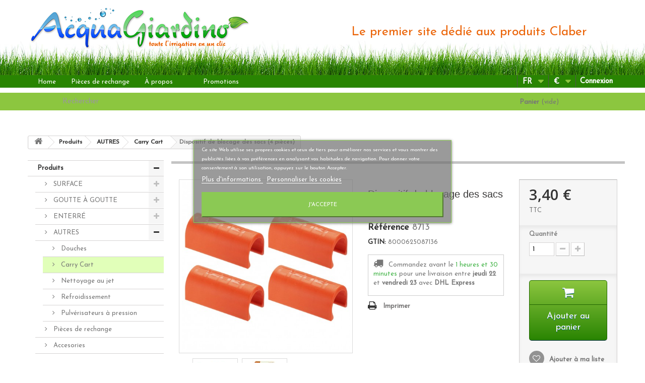

--- FILE ---
content_type: text/html; charset=utf-8
request_url: https://www.acquagiardino.it/fr/carry-cart/106-dispositif-de-blocage-des-sacs-8000625087136.html
body_size: 11594
content:
<!DOCTYPE HTML> <!--[if lt IE 7]><html class="no-js lt-ie9 lt-ie8 lt-ie7" lang="fr-fr"><![endif]--> <!--[if IE 7]><html class="no-js lt-ie9 lt-ie8 ie7" lang="fr-fr"><![endif]--> <!--[if IE 8]><html class="no-js lt-ie9 ie8" lang="fr-fr"><![endif]--> <!--[if gt IE 8]><html class="no-js ie9" lang="fr-fr"><![endif]--><html lang="fr-fr"><head><meta charset="utf-8" /><title>CLABER Dispositif de blocage des sacs (4 pièces) - AcquaGiardino</title><meta name="robots" content="index,follow" /><meta name="viewport" content="width=device-width, minimum-scale=0.25, maximum-scale=1.6, initial-scale=1.0" /><meta name="apple-mobile-web-app-capable" content="yes" /><meta name="theme-color" content="#0f3100" /><link rel="icon" type="image/vnd.microsoft.icon" href="/img/favicon.ico?1616191778" /><link rel="shortcut icon" type="image/x-icon" href="/img/favicon.ico?1616191778" /><link rel="stylesheet" href="https://www.acquagiardino.it/themes/acquagiardino/cache/v_160_611696fe58f84a1466bc55e8a02713c1_all.css" type="text/css" media="all" /><link rel="stylesheet" href="https://www.acquagiardino.it/themes/acquagiardino/cache/v_160_03f59f09b14f75800a8cae9d518f95f5_print.css" type="text/css" media="print" /> <script type="text/javascript">/* <![CDATA[ */;var CUSTOMIZE_TEXTFIELD=1;var FancyboxI18nClose='Fermer';var FancyboxI18nNext='Suivant';var FancyboxI18nPrev='Pr&eacute;c&eacute;dent';var PS_CATALOG_MODE=false;var added_to_wishlist='Le produit a été ajouté à votre liste.';var ajax_allowed=true;var ajaxsearch=true;var allowBuyWhenOutOfStock=true;var attribute_anchor_separator='-';var attributesCombinations=[];var availableLaterValue='';var availableNowValue='';var baseDir='https://www.acquagiardino.it/';var baseUri='https://www.acquagiardino.it/';var blocksearch_type='top';var contentOnly=false;var currency={"id":1,"name":"Euro","iso_code":"EUR","iso_code_num":"978","sign":"\u20ac","blank":"1","conversion_rate":"1.000000","deleted":"0","format":"2","decimals":"1","active":"1","prefix":"","suffix":" \u20ac","id_shop_list":null,"force_id":false};var currencyBlank=1;var currencyFormat=2;var currencyRate=1;var currencySign='€';var currentDate='2026-01-21 10:28:23';var customerGroupWithoutTax=false;var customizationFields=false;var customizationId=null;var customizationIdMessage='Personnalisation';var default_eco_tax=0;var delete_txt='Supprimer';var displayList=false;var displayPrice=0;var doesntExist='Ce produit n\'existe pas dans cette déclinaison. Vous pouvez néanmoins en sélectionner une autre.';var doesntExistNoMore='En rupture de stock';var doesntExistNoMoreBut='avec ces options mais reste disponible avec d\'autres options';var ecotaxTax_rate=0;var fieldRequired='Veuillez remplir tous les champs, puis enregistrer votre personnalisation';var freeProductTranslation='Offert !';var freeShippingTranslation='Livraison gratuite !';var generated_date=1768987703;var groupReduction=0;var hasDeliveryAddress=false;var highDPI=true;var idDefaultImage=1242;var id_lang=4;var id_product=106;var img_dir='https://www.acquagiardino.it/themes/acquagiardino/img/';var img_prod_dir='https://www.acquagiardino.it/img/p/';var img_ps_dir='https://www.acquagiardino.it/img/';var instantsearch=false;var isGuest=0;var isLogged=0;var isMobile=false;var jqZoomEnabled=true;var lgcookieslaw_block=false;var lgcookieslaw_cookie_name='__lglaw';var lgcookieslaw_position='3';var lgcookieslaw_reload=false;var lgcookieslaw_session_time='31536000';var loggin_required='Vous devez être connecté pour gérer votre liste d\'envies.';var maxQuantityToAllowDisplayOfLastQuantityMessage=10;var minimalQuantity=1;var mywishlist_url='https://www.acquagiardino.it/fr/module/blockwishlist/mywishlist';var noTaxForThisProduct=false;var oosHookJsCodeFunctions=[];var page_name='product';var payplug_ajax_url='https://www.acquagiardino.it/fr/module/payplug/ajax';var priceDisplayMethod=0;var priceDisplayPrecision=2;var productAvailableForOrder=true;var productBasePriceTaxExcl=2.786885;var productBasePriceTaxExcluded=2.786885;var productBasePriceTaxIncl=3.4;var productHasAttributes=false;var productPrice=3.4;var productPriceTaxExcluded=2.786885;var productPriceTaxIncluded=3.4;var productPriceWithoutReduction=3.4;var productReference='8713';var productShowPrice=true;var productUnitPriceRatio=0;var product_fileButtonHtml='Ajouter';var product_fileDefaultHtml='Aucun fichier sélectionné';var product_specific_price=[];var quantitiesDisplayAllowed=false;var quantityAvailable=0;var quickView=true;var reduction_percent=0;var reduction_price=0;var removingLinkText='supprimer cet article du panier';var roundMode=2;var search_url='https://www.acquagiardino.it/fr/recherche';var specific_currency=false;var specific_price=0;var static_token='0b4c480c444604a418c919dc1b27f6cb';var stock_management=1;var taxRate=22;var toBeDetermined='À définir';var token='0b4c480c444604a418c919dc1b27f6cb';var uploading_in_progress='Envoi en cours, veuillez patienter...';var usingSecureMode=true;var wishlistProductsIds=false;/* ]]> */</script> <script type="text/javascript" src="https://www.acquagiardino.it/themes/acquagiardino/cache/v_119_1f587e018b12a1f2453632537f83a3d0.js"></script> <script type="text/javascript">/* <![CDATA[ */;var ed_hours='heures';var ed_minutes='minutes';var ed_and='et';var ed_refresh='Heure limite de ramassage dépassée, veuillez rafraîchir votre navigateur afin de calculer la nouvelle Estimation de livraison.';var ed_disable_cc=0;var ed_has_combi=0;var ed_placement=1;var ed_sm=1;/* ]]> */</script><script type="text/javascript">/* <![CDATA[ */;var fbloginblock_is17='0';var fbloginblock_is16='1';var fbloginblockapipopup='0';var fbloginblockislogged='0';var fbloginblockvoucherpopup='0';var fbloginblockis_display_gdpr='0';var fbloginblock_login_buttons_footer='';var fbloginblock_login_buttons_top='';var fbloginblock_login_buttons_authpage='';var fbloginblock_login_buttons_beforeauthpage='<div class="clear"></div><div id="fbloginblock-beforeauthpage" class="wrap text-align-center fbloginblock-connects margin-bottom-20"><div class="auth-page-txt-before-logins">Connectez-vous avec:</div> <a href="javascript:void(0)"class="facebook custom-social-button-all custom-social-button-1" onclick="redirect_fbloginblock(\'https://www.facebook.com/v3.3/dialog/oauth?client_id=194202267726021&amp;state=7d25dcda386f4d1e0a45890292fc94eb&amp;response_type=code&amp;sdk=php-sdk-5.5.0&amp;redirect_uri=https%3A%2F%2Fwww.acquagiardino.it%2Fmodule%2Ffbloginblock%2Ffacebook&amp;scope=email\', \'login\');" title="Facebook"><i class="fa fa-facebook">&nbsp;Connexion avec Facebook</i> </a>&nbsp; <a href="javascript:void(0)"class="amazon custom-social-button-all custom-social-button-1" onclick=" return amazonlogin();" title="Amazon" ><i class="fa fa-amazon">&nbsp;Amazon</i> </a>&nbsp; <a href="javascript:void(0)"class="google custom-social-button-all custom-social-button-1" onclick="redirect_fbloginblock(\'https://www.acquagiardino.it/index.php?fc=module&amp;module=fbloginblock&amp;controller=spmlogin&amp;typelogin=login&amp;p=google\', \'login\');" title="Google"><i class="fa fa-google">&nbsp;Google</i> </a>&nbsp;</div>';var fbloginblock_login_buttons_welcome='';var fbloginblockis_popup='1';var fbloginblockis_ssl='1';var fbloginblockamazonci='amzn1.application-oa2-client.d428a89879444cc39a9ce47c05963ed3';var fbloginblockssltxt='';var fbloginblock_aerror='Error: Please fill Amazon Client ID and Amazon Allowed Return URL in the module settings';var fbloginblockamazon_url='https://www.acquagiardino.it/module/fbloginblock/amazon';/* ]]> */</script> <style type="text/css">#follow-teaser, #follow-teaser-footer{background-color:#f3f3f3 }</style><link rel="prefetch" href="https://www.paypal.com/sdk/js?components=buttons,marks,funding-eligibility,hosted-fields&client-id=AXjYFXWyb4xJCErTUDiFkzL0Ulnn-bMm4fal4G-1nQXQ1ZQxp06fOuE7naKUXGkq2TZpYSiI9xXbs4eo&merchant-id=7T2L3ZQQDEDPC&currency=EUR&intent=capture&commit=false&vault=false&integration-date=2020-07-30&disable-funding=bancontact,card,eps,giropay,ideal,mybank,p24,sofort" as="script"><link rel="stylesheet" href="//fonts.googleapis.com/css?family=Open+Sans:300,600&amp;subset=latin,latin-ext" type="text/css" media="all" /><link href="https://fonts.googleapis.com/css?family=Josefin+Sans" rel="stylesheet"><link rel="stylesheet" href="/themes/acquagiardino/css/acquagiardino.css"> <!--[if IE 8]> <script src="https://oss.maxcdn.com/libs/html5shiv/3.7.0/html5shiv.js"></script> <script src="https://oss.maxcdn.com/libs/respond.js/1.3.0/respond.min.js"></script> <![endif]--> <script type="text/javascript" async="" charset="utf-8" src="/themes/acquagiardino/js/jquery.scrollToTo.js"></script> <script>/* <![CDATA[ */;$(document).ready(function(){var dir="/themes/acquagiardino/img/loghi/";var iso="fr";var retina=(window.retina||window.devicePixelRatio>1);retina.isRetina=function(){var mediaQuery="(-webkit-min-device-pixel-ratio: 2)";if(root.devicePixelRatio>1){return true;}
if(root.matchMedia&&root.matchMedia(mediaQuery).matches){return true;}
return false;};if(retina==true){var newsrc=dir+"logo_"+iso+"@2x.png";$("#logoimage").attr("src",newsrc).addClass("isRetina");}else{var theSrc=dir+"logo_"+iso+".png";$("#logoimage").attr("src",theSrc);}});/* ]]> */</script> <style type="text/css">div#smartsupp-widget-container {
	display: none !important;
}
.display-it {
	display: none !important;
}</style></head><body id="product" class="product product-106 product-dispositif-de-blocage-des-sacs category-444 category-carry-cart show-left-column hide-right-column lang_fr"><div id="page"><div class="header-container"> <header id="header"><div id="headGrass" class="row"><div class="col-xxxs-12 col-xxs-12 col-xs-12 col-sm-6 col-md-6 col-lg-6 text-left logoBackground" id="theLogo"> <a href="https://www.acquagiardino.it/" title="AcquaGiardino"> <img src="" id="logoimage" alt="AcquaGiardino"> </a></div><div class="col-xxs-12 col-xxs-12 col-xs-12 col-sm-6 col-md-6 col-lg-6 text-right" id="didascalia"> Le premier site dédié aux produits Claber</div></div><div class="nav"><div class="container"><div class="row"> <nav><div id="block_top_menu" class="sf-contener clearfix col-lg-12";"><div class="cat-title"><i></i></div><ul class="sf-menu clearfix menu-content"><li><a href="https://www.acquagiardino.it" title="Home">Home</a></li><li><a href="https://www.acquagiardino.it/fr/482-pi&egrave;ces-de-rechange" title="Pièces de rechange">Pièces de rechange</a></li><li><a href="https://www.acquagiardino.it/fr/content/16-a-propos" title=" &Agrave; propos"> &Agrave; propos</a></li><li><a href="https://www.acquagiardino.it/fr/content/category/2--" title=" "> </a><ul><li ><a href="https://www.acquagiardino.it/fr/content/18--"> </a></li><li ><a href="https://www.acquagiardino.it/fr/content/19--"> </a></li><li ><a href="https://www.acquagiardino.it/fr/content/22-programmatori-rubinetto-a-confronto"> </a></li><li ><a href="https://www.acquagiardino.it/fr/content/23-blog"> </a></li><li ><a href="https://www.acquagiardino.it/fr/content/25-consigli-per-le-piante">CONSIGLI PER LE PIANTE</a></li></ul></li><li><a href="https://www.acquagiardino.it/index.php?controller=prices-drop" title="Promotions">Promotions</a></li></ul></div><div class="header_user_info"> <a class="login" href="https://www.acquagiardino.it/fr/mon-compte" rel="nofollow" title="Identifiez-vous"> Connexion </a></div><div id="currencies-block-top"><form id="setCurrency" action="/fr/carry-cart/106-dispositif-de-blocage-des-sacs-8000625087136.html" method="post"><div class="current"> <input type="hidden" name="id_currency" id="id_currency" value=""/> <input type="hidden" name="SubmitCurrency" value="" /> <strong>€</strong></div><ul id="first-currencies" class="currencies_ul toogle_content"><li > <a href="javascript:setCurrency(2);" rel="nofollow" title="Dollar (USD)"> Dollar (USD) </a></li><li > <a href="javascript:setCurrency(4);" rel="nofollow" title="Dollar (AUD)"> Dollar (AUD) </a></li><li class="selected"> <a href="javascript:setCurrency(1);" rel="nofollow" title="Euro (EUR)"> Euro (EUR) </a></li><li > <a href="javascript:setCurrency(3);" rel="nofollow" title="Pound (GBP)"> Pound (GBP) </a></li></ul></form></div><div id="languages-block-top" class="languages-block"><div class="current"> <span>fr</span></div><ul id="first-languages" class="languages-block_ul toogle_content"><li > <a href="https://www.acquagiardino.it/it/carry-cart/106-fermasacco-8000625087136.html" title="Italiano (Italian)" rel="alternate" hreflang="it"> <span>Italiano</span> </a></li><li > <a href="https://www.acquagiardino.it/en/carry-cart/106-bag-clamps-8000625087136.html" title="English (English)" rel="alternate" hreflang="en"> <span>English</span> </a></li><li class="selected"> <span>Français</span></li><li > <a href="https://www.acquagiardino.it/de/carry-cart/106-mullsack-halter-8000625087136.html" title="Deutsch (German)" rel="alternate" hreflang="de"> <span>Deutsch</span> </a></li><li > <a href="https://www.acquagiardino.it/es/carry-cart/106-pinzas-8000625087136.html" title="Español (Spanish)" rel="alternate" hreflang="es"> <span>Español</span> </a></li></ul></div></nav></div></div></div><div id="theField"></div><div><div class="container"><div class="row"><div class="searchbox"><div id="search_block_top" class="col-xxs-12 col-xxxs-12 col-xs-12 col-sm-6 col-md-6 col-lg-6"><form method="get" action="//www.acquagiardino.it/fr/recherche" > <input type="hidden" name="controller" value="search" /> <input type="hidden" name="orderby" value="position" /> <input type="hidden" name="orderway" value="desc" /> <input class="search_query form-control" type="text" id="search_query_top" name="search_query" placeholder="Rechercher" value="" /> <button type="submit" id="right_btn" name="submit_search" class="btn btn-default button-search"> <span>Rechercher</span> </button> <button id="left_btn" type="submit" name="submit_search" class="btn btn-default button-search"> <span>Rechercher</span> </button></form></div></div><div id="blockCartRight" class="hidden-xs col-sm-3 col-md-3 col-lg-3 "><div class="shopping_cart"> <a href="https://www.acquagiardino.it/fr/commande" title="Voir mon panier" rel="nofollow"> <b>Panier</b> <span class="ajax_cart_quantity unvisible">0</span> <span class="ajax_cart_product_txt unvisible">Produit</span> <span class="ajax_cart_product_txt_s unvisible">Produits</span> <span class="ajax_cart_total unvisible"> </span> <span class="ajax_cart_no_product">(vide)</span> </a><div class="cart_block block exclusive"><div class="block_content"><div class="cart_block_list"><p class="cart_block_no_products"> Aucun produit</p><table id="block_cart_fees" class=" unvisible"></table><div class="cart-prices display-it"><div class="cart-prices-line first-line"> <span class="price cart_block_shipping_cost ajax_cart_shipping_cost unvisible"> À définir </span> <span class="unvisible"> Livraison </span></div><div class="cart-prices-line last-line"> <span class="price cart_block_total ajax_block_cart_total">0,00 €</span> <span>Total</span></div></div><p class="cart-buttons"> <a id="button_order_cart" class="btn btn-default button button-small" href="https://www.acquagiardino.it/fr/commande" title="Commander" rel="nofollow"> <span> Commander<i class="icon-chevron-right right"></i> </span> </a></p></div></div></div></div></div><div id="layer_cart"><div class="clearfix"><div class="layer_cart_product col-xs-12 col-md-6"> <span class="cross" title="Fermer la fenêtre"></span> <span class="title"> <i class="icon-check"></i>Produit ajouté au panier avec succès </span><div class="product-image-container layer_cart_img"></div><div class="layer_cart_product_info"> <span id="layer_cart_product_title" class="product-name"></span> <span id="layer_cart_product_attributes"></span><div> <strong class="dark">Quantité</strong> <span id="layer_cart_product_quantity"></span></div><div> <strong class="dark">Total</strong> <span id="layer_cart_product_price"></span></div></div></div><div class="layer_cart_cart col-xs-12 col-md-6"> <span class="title"> <span class="ajax_cart_product_txt_s unvisible"> Il y a <span class="ajax_cart_quantity">0</span> produits dans votre panier. </span> <span class="ajax_cart_product_txt "> Il y a 1 produit dans votre panier. </span> </span><div class="layer_cart_row"> <strong class="dark"> Total produits </strong> <span class="ajax_block_products_total"> </span></div><div id="ajax_block_fees_overlay"></div><div class="layer_cart_row display-it"> <strong class="dark unvisible"> Frais de port&nbsp; </strong> <span class="ajax_cart_shipping_cost unvisible"> À définir </span></div><div class="layer_cart_row display-it"> <strong class="dark"> Total </strong> <span class="ajax_block_cart_total"> </span></div><div class="button-container"> <span class="continue btn btn-default button exclusive-medium" title="Continuer mes achats"> <span> <i class="icon-chevron-left left"></i>Continuer mes achats </span> </span> <a class="btn btn-default button button-medium" href="https://www.acquagiardino.it/fr/commande" title="Commander" rel="nofollow"> <span> Commander<i class="icon-chevron-right right"></i> </span> </a></div></div></div><div class="crossseling"></div></div><div class="layer_cart_overlay"></div></div></div></div> </header></div><div class="columns-container"><div id="columns" class="container"><div class="breadcrumb clearfix"> <a class="home" href="https://www.acquagiardino.it/" title="retour &agrave; Accueil"><i class="icon-home"></i></a> <span class="navigation-pipe">&gt;</span> <span class="navigation_page"><span itemscope itemtype="https://schema.org/Breadcrumb"><a itemprop="url" href="https://www.acquagiardino.it/fr/505-produits" title="Produits" ><span itemprop="title">Produits</span></a></span><span class="navigation-pipe">></span><span itemscope itemtype="https://schema.org/Breadcrumb"><a itemprop="url" href="https://www.acquagiardino.it/fr/426-autres" title="AUTRES" ><span itemprop="title">AUTRES</span></a></span><span class="navigation-pipe">></span><span itemscope itemtype="https://schema.org/Breadcrumb"><a itemprop="url" href="https://www.acquagiardino.it/fr/444-carry-cart" title="Carry Cart" ><span itemprop="title">Carry Cart</span></a></span><span class="navigation-pipe">></span>Dispositif de blocage des sacs (4 pièces)</span></div><div id="slider_row" class="row"></div><div class="row"><div id="left_column" class="column col-xs-12 col-sm-3"><div id="categories_block_left" class="block"><div class="block_content"><ul class="tree dhtml"><li class="last"> <a href="https://www.acquagiardino.it/fr/505-produits" title=""> Produits </a><ul><li > <a href="https://www.acquagiardino.it/fr/422-surface" title=""> SURFACE </a><ul><li > <a href="https://www.acquagiardino.it/fr/423-nez-et-accessoires" title=""> Nez et accessoires </a></li><li > <a href="https://www.acquagiardino.it/fr/428-quick-click-system" title=""> Quick-Click system </a></li><li > <a href="https://www.acquagiardino.it/fr/431-ergogrip-system" title=""> Ergogrip System </a></li><li > <a href="https://www.acquagiardino.it/fr/656-metal-jet" title=""> Metal-Jet </a></li><li > <a href="https://www.acquagiardino.it/fr/429-lances-et-pistolets" title=""> Lances et pistolets </a><ul><li > <a href="https://www.acquagiardino.it/fr/430-pistolets-confort" title=""> Pistolets Confort </a></li><li > <a href="https://www.acquagiardino.it/fr/436-lances-et-pistolets" title=""> Lances et pistolets </a></li><li class="last"> <a href="https://www.acquagiardino.it/fr/661-metal-jet" title=""> Metal-Jet </a></li></ul></li><li > <a href="https://www.acquagiardino.it/fr/432-arroseurs" title=""> Arroseurs </a><ul><li > <a href="https://www.acquagiardino.it/fr/433-arroseurs-oscillants" title=""> Arroseurs oscillants </a></li><li > <a href="https://www.acquagiardino.it/fr/434-arroseurs-rotatifs" title=""> Arroseurs rotatifs </a></li><li class="last"> <a href="https://www.acquagiardino.it/fr/435-arroseur-a-impulsion" title=""> Arroseur a impulsion </a></li></ul></li><li > <a href="https://www.acquagiardino.it/fr/446-tuyaux" title=""> Tuyaux </a><ul><li > <a href="https://www.acquagiardino.it/fr/451-top-black" title=""> Top-black </a></li><li > <a href="https://www.acquagiardino.it/fr/447-silver-green-plus" title=""> Silver Green Plus </a></li><li > <a href="https://www.acquagiardino.it/fr/450-flexifort-green" title=""> Flexifort Green </a></li><li > <a href="https://www.acquagiardino.it/fr/501-silver-elegant-plus" title=""> Silver Elegant Plus </a></li><li > <a href="https://www.acquagiardino.it/fr/448-aquaviva-plus" title=""> Aquaviva Plus </a></li><li > <a href="https://www.acquagiardino.it/fr/452-spiral-kit" title=""> Spiral kit </a></li><li > <a href="https://www.acquagiardino.it/fr/498-kits" title=""> Kits </a></li><li > <a href="https://www.acquagiardino.it/fr/655-springy" title=""> Springy </a></li><li class="last"> <a href="https://www.acquagiardino.it/fr/669-top-light" title=""> Top-light </a></li></ul></li><li > <a href="https://www.acquagiardino.it/fr/437-porte-tuyaux-et-devidoirs" title=""> Porte-tuyaux et dévidoirs </a><ul><li > <a href="https://www.acquagiardino.it/fr/438-porte-tuyaux" title=""> Porte-tuyaux </a></li><li > <a href="https://www.acquagiardino.it/fr/439-porte-tuyaux-et-devidoirs" title=""> Porte-tuyaux et dévidoirs </a></li><li > <a href="https://www.acquagiardino.it/fr/441-chariots-metalliques" title=""> Chariots métalliques </a></li><li > <a href="https://www.acquagiardino.it/fr/442-aquamaster-system" title=""> Aquamaster System </a></li><li class="last"> <a href="https://www.acquagiardino.it/fr/443-rotoroll" title=""> Rotoroll </a></li></ul></li><li > <a href="https://www.acquagiardino.it/fr/488-programmateur" title=""> Programmateur </a></li><li class="last"> <a href="https://www.acquagiardino.it/fr/671-aquamaster-grand-débit" title=""> Aquamaster - Grand Débit </a></li></ul></li><li > <a href="https://www.acquagiardino.it/fr/424-goutte-a-goutte" title=""> GOUTTE À GOUTTE </a><ul><li > <a href="https://www.acquagiardino.it/fr/453-tuyaux-d-arrosage" title=""> Tuyaux d&#039;arrosage </a></li><li > <a href="https://www.acquagiardino.it/fr/458-block-system-rainjet" title=""> Block-system Rainjet </a></li><li > <a href="https://www.acquagiardino.it/fr/459-accesories-rainjet" title=""> Accesories Rainjet </a></li><li > <a href="https://www.acquagiardino.it/fr/460-goutteurs-rainjet" title=""> Goutteurs Rainjet </a></li><li > <a href="https://www.acquagiardino.it/fr/461-micro-arroseurs-rainjet" title=""> Micro-arroseurs Rainjet </a></li><li > <a href="https://www.acquagiardino.it/fr/462-idris" title=""> Idris </a></li><li > <a href="https://www.acquagiardino.it/fr/463-distributeurs" title=""> Distributeurs </a></li><li > <a href="https://www.acquagiardino.it/fr/486-kits" title=""> Kits </a></li><li > <a href="https://www.acquagiardino.it/fr/497-programmateurs" title=""> Programmateurs </a></li><li > <a href="https://www.acquagiardino.it/fr/504-aqua-magic-system" title=""> Aqua-Magic System </a><ul><li class="last"> <a href="https://www.acquagiardino.it/fr/662-pièces-de-rechange-pour-aqua-magic" title=""> Pièces de rechange pour Aqua-Magic </a></li></ul></li><li class="last"> <a href="https://www.acquagiardino.it/fr/664-aquaecos" title=""> Aquaecos </a></li></ul></li><li > <a href="https://www.acquagiardino.it/fr/425-enterre" title=""> ENTERRÉ </a><ul><li > <a href="https://www.acquagiardino.it/fr/464-colibri-system" title=""> Colibrì System </a><ul><li > <a href="https://www.acquagiardino.it/fr/481-kits" title=""> Kits </a></li><li > <a href="https://www.acquagiardino.it/fr/493-arroseur-colibri" title=""> Arroseur Colibrì </a></li><li > <a href="https://www.acquagiardino.it/fr/494-programmateurs-colibri" title=""> Programmateurs Colibrì </a></li><li > <a href="https://www.acquagiardino.it/fr/495-tubes-et-accesories-colibri" title=""> Tubes et Accesories Colibrì </a></li><li class="last"> <a href="https://www.acquagiardino.it/fr/496-tubes-et-accords-20mm" title=""> Tubes et accords 20mm </a></li></ul></li><li > <a href="https://www.acquagiardino.it/fr/465-programmateurs" title=""> Programmateurs </a><ul><li > <a href="https://www.acquagiardino.it/fr/466-multipla" title=""> Multipla </a></li><li > <a href="https://www.acquagiardino.it/fr/651-aqua-home" title=""> Aqua-Home </a></li><li > <a href="https://www.acquagiardino.it/fr/484-module-etanche" title=""> Module étanche </a></li><li > <a href="https://www.acquagiardino.it/fr/487-accessoires" title=""> Accessoires </a></li><li class="last"> <a href="https://www.acquagiardino.it/fr/663-professionnels" title=""> Professionnels </a></li></ul></li><li > <a href="https://www.acquagiardino.it/fr/468-arroseur" title=""> Arroseur </a><ul><li > <a href="https://www.acquagiardino.it/fr/469-pop-up" title=""> Pop-up </a></li><li class="last"> <a href="https://www.acquagiardino.it/fr/471-turbine" title=""> Turbine </a></li></ul></li><li > <a href="https://www.acquagiardino.it/fr/472-electrovannes" title=""> Electrovannes </a><ul><li > <a href="https://www.acquagiardino.it/fr/473-24-volt" title=""> 24 volt </a></li><li > <a href="https://www.acquagiardino.it/fr/474-9-volt" title=""> 9 volt </a></li><li > <a href="https://www.acquagiardino.it/fr/475-programmables" title=""> Programmables </a></li><li > <a href="https://www.acquagiardino.it/fr/476-accesories" title=""> Accesories </a></li><li > <a href="https://www.acquagiardino.it/fr/483-frequence-radio" title=""> Fréquence radio </a></li><li class="last"> <a href="https://www.acquagiardino.it/fr/503-hydro-4" title=""> Hydro 4 </a></li></ul></li><li > <a href="https://www.acquagiardino.it/fr/477-accesories" title=""> Accesories </a></li><li > <a href="https://www.acquagiardino.it/fr/478-tubes-et-accords" title=""> Tubes et accords </a><ul><li > <a href="https://www.acquagiardino.it/fr/490-1-32-mm" title=""> 1&quot; (32 mm) </a></li><li > <a href="https://www.acquagiardino.it/fr/491-34-25-mm" title=""> 3/4&quot; (25 mm) </a></li><li class="last"> <a href="https://www.acquagiardino.it/fr/492-20-mm" title=""> 20 mm </a></li></ul></li><li > <a href="https://www.acquagiardino.it/fr/485-frequence-radio" title=""> Fréquence radio </a></li><li class="last"> <a href="https://www.acquagiardino.it/fr/502-kits-colibri" title=""> Kits Colibrì </a></li></ul></li><li > <a href="https://www.acquagiardino.it/fr/426-autres" title=""> AUTRES </a><ul><li > <a href="https://www.acquagiardino.it/fr/427-douches" title=""> Douches </a></li><li > <a href="https://www.acquagiardino.it/fr/444-carry-cart" class="selected" title=""> Carry Cart </a></li><li > <a href="https://www.acquagiardino.it/fr/445-nettoyage-au-jet" title=""> Nettoyage au jet </a></li><li > <a href="https://www.acquagiardino.it/fr/670-refroidissement" title=""> Refroidissement </a></li><li class="last"> <a href="https://www.acquagiardino.it/fr/677-pulvérisateurs-à-pression" title=""> Pulvérisateurs à pression </a></li></ul></li><li > <a href="https://www.acquagiardino.it/fr/482-pièces-de-rechange" title=""> Pièces de rechange </a></li><li class="last"> <a href="https://www.acquagiardino.it/fr/499-accesories" title=""> Accesories </a></li></ul></li></ul></div></div><p><img class="img-responsive" src="/modules/contentcolumnsx/content/made_in_italy_fr.png" alt="Made in Italy" /></p><p><a href="/content/9-yélécharger-le-guide-de-irrigation"><img class="img-responsive" src="/modules/contentcolumnsx/content/guida_fr.png" alt="Registrati qui per ricevere la guida all'irrigazione in formato PDF" /></a></p></div><div id="center_column" class="center_column col-xs-12 col-sm-9"><div itemscope itemtype="https://schema.org/Product"><meta itemprop="url" content="https://www.acquagiardino.it/fr/carry-cart/106-dispositif-de-blocage-des-sacs-8000625087136.html"><div class="primary_block row"><div class="container"><div class="top-hr"></div></div><div class="pb-left-column col-xs-12 col-sm-4 col-md-5"><div id="image-block" class="clearfix"> <span id="view_full_size"> <a class="jqzoom" title="Dispositif de blocage des sacs (4 pièces)" rel="gal1" href="https://www.acquagiardino.it/1242-thickbox_default/dispositif-de-blocage-des-sacs.jpg"> <img itemprop="image" src="https://www.acquagiardino.it/1242-large_default/dispositif-de-blocage-des-sacs.jpg" title="Dispositif de blocage des sacs (4 pièces)" alt="Dispositif de blocage des sacs (4 pièces)"/> </a> </span></div><div id="views_block" class="clearfix "> <span class="view_scroll_spacer"> <a id="view_scroll_left" class="" title="Autres vues" href="javascript:{}"> Pr&eacute;c&eacute;dent </a> </span><div id="thumbs_list"><ul id="thumbs_list_frame"><li id="thumbnail_1242"> <a href="javascript:void(0);" rel="{gallery: 'gal1', smallimage: 'https://www.acquagiardino.it/1242-large_default/dispositif-de-blocage-des-sacs.jpg',largeimage: 'https://www.acquagiardino.it/1242-thickbox_default/dispositif-de-blocage-des-sacs.jpg'}" title="Dispositif de blocage des sacs (4 pièces)"> <img class="img-responsive" id="thumb_1242" src="https://www.acquagiardino.it/1242-cart_default/dispositif-de-blocage-des-sacs.jpg" alt="Dispositif de blocage des sacs (4 pièces)" title="Dispositif de blocage des sacs (4 pièces)" height="80" width="80" itemprop="image" /> </a></li><li id="thumbnail_2111" class="last"> <a href="javascript:void(0);" rel="{gallery: 'gal1', smallimage: 'https://www.acquagiardino.it/2111-large_default/dispositif-de-blocage-des-sacs.jpg',largeimage: 'https://www.acquagiardino.it/2111-thickbox_default/dispositif-de-blocage-des-sacs.jpg'}" title="Dispositif de blocage des sacs (4 pièces)"> <img class="img-responsive" id="thumb_2111" src="https://www.acquagiardino.it/2111-cart_default/dispositif-de-blocage-des-sacs.jpg" alt="Dispositif de blocage des sacs (4 pièces)" title="Dispositif de blocage des sacs (4 pièces)" height="80" width="80" itemprop="image" /> </a></li></ul></div> <a id="view_scroll_right" title="Autres vues" href="javascript:{}"> Suivant </a></div><p class="resetimg clear no-print"> <span id="wrapResetImages" style="display: none;"> <a href="https://www.acquagiardino.it/fr/carry-cart/106-dispositif-de-blocage-des-sacs-8000625087136.html" data-id="resetImages"> <i class="icon-repeat"></i> Afficher toutes les images </a> </span></p></div><div class="pb-center-column col-xs-12 col-sm-4"><h1 itemprop="name">Dispositif de blocage des sacs (4 pièces)</h1><p id="product_reference"> <label>R&eacute;f&eacute;rence </label> <span class="editable" itemprop="sku" content="8713">8713</span></p><p id="product_ean13"> <label>GTIN: </label> <span class="editable" itemprop="sku" content="8000625087136">8000625087136</span></p><p id="availability_statut" style="display: none;"> <span id="availability_value" class="label label-success"></span></p><p class="warning_inline" id="last_quantities" style="display: none" >Attention : derni&egrave;res pi&egrave;ces disponibles !</p><p id="availability_date" style="display: none;"> <span id="availability_date_label">Date de disponibilit&eacute;:</span> <span id="availability_date_value"></span></p><div id="oosHook" style="display: none;"></div><div id="estimateddelivery" class="estimateddelivery" data-idprod="106"><div class="ed_item " data-id-product="106" data-id-product-attribute="0"><p class="ed_orderbefore ed_57"> Commandez avant le <span class="ed_countdown" data-time-limit=12:00 data-rest="1:31"> 1 heures et 31 minutes</span> pour une livraison <span title="Livraison avant 18H"> <span title="DHL Express">entre <span><strong>jeudi 22</strong></span> et <span><strong>vendredi 23</strong></span><span class="ed_carrier_name"> avec <strong>DHL Express</strong></span></span></span></p></div></div><ul id="usefull_link_block" class="clearfix no-print"><li class="print"> <a href="javascript:print();"> Imprimer </a></li></ul></div><div class="pb-right-column col-xs-12 col-sm-4 col-md-3"><form id="buy_block" action="https://www.acquagiardino.it/fr/panier" method="post"><p class="hidden"> <input type="hidden" name="token" value="0b4c480c444604a418c919dc1b27f6cb" /> <input type="hidden" name="id_product" value="106" id="product_page_product_id" /> <input type="hidden" name="add" value="1" /> <input type="hidden" name="id_product_attribute" id="idCombination" value="" /></p><div class="box-info-product"><div class="content_prices clearfix"><div><p class="our_price_display" itemprop="offers" itemscope itemtype="https://schema.org/Offer"><link itemprop="availability" href="https://schema.org/InStock"/><span id="our_price_display" class="price" itemprop="price" content="3.4">3,40 €</span><meta itemprop="priceCurrency" content="EUR" /><div id="ivainclusaprezzo">TTC</div></p><p id="reduction_percent" style="display:none;"><span id="reduction_percent_display"></span></p><p id="reduction_amount" style="display:none"><span id="reduction_amount_display"></span></p><p id="old_price" class="hidden"><span id="old_price_display"><span class="price"></span></span></p></div><div class="clear"></div></div><div class="product_attributes clearfix"><p id="quantity_wanted_p"> <label for="quantity_wanted">Quantit&eacute;</label> <input type="number" min="1" name="qty" id="quantity_wanted" class="text" value="1" /> <a href="#" data-field-qty="qty" class="btn btn-default button-minus product_quantity_down"> <span><i class="icon-minus"></i></span> </a> <a href="#" data-field-qty="qty" class="btn btn-default button-plus product_quantity_up"> <span><i class="icon-plus"></i></span> </a> <span class="clearfix"></span></p><p id="minimal_quantity_wanted_p" style="display: none;"> La quantit&eacute; minimale pour pouvoir commander ce produit est <b id="minimal_quantity_label">1</b></p></div><div class="box-cart-bottom"><div><p id="add_to_cart" class="buttons_bottom_block no-print"> <button type="submit" name="Submit" class="exclusive"> <span>Ajouter au panier</span> </button></p></div><p class="buttons_bottom_block no-print"> <a id="wishlist_button_nopop" href="#" onclick="WishlistCart('wishlist_block_list', 'add', '106', $('#idCombination').val(), document.getElementById('quantity_wanted').value); return false;" rel="nofollow" title="Ajouter à ma liste"> Ajouter à ma liste d'envies </a></p></div></div></form></div></div> <section class="page-product-box"><h3 class="page-product-heading">En savoir plus</h3><div class="rte"><p>Dispositif de blocage des sacs Claber en résine pour chariots Carry-Cart. Blister de 4 pcs. <br /><br /></p></div> </section> <section class="page-product-box"> </section></div></div></div></div></div><div class="footer-container"> <footer id="footer" class="container"><div class="row"><div id="bloccoformepagamento"><p>Paiements:</p><div id="formepagamento"><img src="/modules/contentfooter/content/cc-icon.png" height="50" />Carte de crédit</div><div id="formepagamento"><img src="/modules/contentfooter/content/bank-icon.png" height="47" />Virement bancaire</div><div id="formepagamento"><img src="/modules/contentfooter/content/paypal-icon.png" height="50" /></div></div><section id="social_block" class="pull-left"><ul><li class="facebook"> <a class="_blank" href="https://www.facebook.com/AcquaGiardino.it/"> <span>Facebook</span> </a></li><li class="twitter"> <a class="_blank" href="http://www.twitter.com/"> <span>Twitter</span> </a></li><li class="youtube"> <a class="_blank" href="https://www.youtube.com/channel/UCeaxZ1aohxYsbB5zmSnO9IA"> <span>YouTube</span> </a></li></ul><h4>Nous suivre</h4> </section><div class="clearfix"></div><section class="footer-block col-xs-12 col-sm-6" id="block_various_links_footer"><h4>Informations</h4><ul><li class="item"> <a href="https://www.acquagiardino.it/fr/contactez-nous" title="Contactez-nous"> Contactez-nous </a></li><li class="item"> <a href="https://www.acquagiardino.it/fr/content/1-livraisons-retours" title="Livraisons &amp; Retours"> Livraisons &amp; Retours </a></li><li class="item"> <a href="https://www.acquagiardino.it/fr/content/3-conditions-generales" title="Conditions Générales"> Conditions Générales </a></li><li class="item"> <a href="https://www.acquagiardino.it/fr/content/4-protection-de-la-vieprivee" title="Protection de la vie privée"> Protection de la vie privée </a></li><li class="item"> <a href="https://www.acquagiardino.it/fr/content/2-cookie" title="Cookie"> Cookie </a></li><li class="item"> <a href="https://www.acquagiardino.it/fr/content/14-sei-un-installatore-rivenditore" title=" "> </a></li></ul> </section> <section class="col-xs-12" style="clear: both"><div> Les renseignements fournis peuvent faire l'objet de modifications sans préavis. La reproduction même partielle est interdite. Copyright © 2011-2021 NOVASEI.IT SRL Galleria Centrale 10 - 33082 Azzano Decimo PN - ITALY - +39 0434 1851 787 - P.I. 01732990930</div> </section><script src='https://www.google.com/recaptcha/api.js?hl=fr'></script> <script>/* <![CDATA[ */;function onreCSubmitREG(token){if(token){$.ajax({url:'https://www.acquagiardino.it/modules/recaptchapro/verifyrecaptcha.php?token=0b4c480c444604a418c919dc1b27f6cb',type:'post',data:'secret=6LdspkQUAAAAAPCPpJBI0lannFNFQNHwIHtmQeOZ&response='+token+'&remoteip=3.148.219.127',success:function(data){if(data=='OK'){$('#contact .contact-form-box').submit();}else{$('.alert').remove();$("<div class='alert alert-danger'><p>Il y a 1 erreur</p><ol><li>Une clé secrète de Captcha incorrecte ou une demande de duplication détectée.</ol></div>").hide().insertAfter('#center_column .page-heading').fadeIn(600);}}});}};/* ]]> */</script> <script>/* <![CDATA[ */;document.addEventListener("DOMContentLoaded",function(){var captcha_form=$('#contact .contact-form-box');$(captcha_form).submit(function(event){if(!grecaptcha.getResponse()){event.preventDefault();grecaptcha.execute();}});$(captcha_form).append('<div id="recaptcha" class="g-recaptcha" data-sitekey="6LdspkQUAAAAABGkySTBQJVOakuMDUzumjkX3MYa" data-callback="onreCSubmitREG" data-size="invisible"></div>');$(captcha_form).append('<input type="hidden" value="" name="submitMessage" />');});/* ]]> */</script> <script>/* <![CDATA[ */;function onreCSubmitR(token){if(token){$.ajax({url:'https://www.acquagiardino.it/modules/recaptchapro/verifyrecaptcha.php?token=0b4c480c444604a418c919dc1b27f6cb',type:'post',data:'secret=6LdspkQUAAAAAPCPpJBI0lannFNFQNHwIHtmQeOZ&response='+token+'&remoteip=3.148.219.127',success:function(data){if(data=='OK'){$('#authentication #account-creation_form').submit();}else{$('.alert').remove();$("<div class='alert alert-danger'><p>Il y a 1 erreur</p><ol><li>Une clé secrète de Captcha incorrecte ou une demande de duplication détectée.</ol></div>").hide().insertAfter('#center_column .page-heading').fadeIn(600);}}});}};/* ]]> */</script> <script>/* <![CDATA[ */;document.addEventListener("DOMContentLoaded",function(){var re_grecaptcha=null;$(document).on('click','#authentication #account-creation_form #submitAccount',function(){if(typeof(re_grecaptcha)!='undefined'&&re_grecaptcha!==null){if(!grecaptcha.getResponse(re_grecaptcha)){event.preventDefault();grecaptcha.execute(re_grecaptcha);}}else{if(!grecaptcha.getResponse()){event.preventDefault();grecaptcha.execute();}}});$('#authentication #SubmitCreate').click(function(){if(typeof(interval)!='undefined'&&interval!==null){clearInterval(interval);}
interval=setInterval(function(){if($('#authentication #account-creation_form .account_creation').length){$('#authentication #login_form .g-recaptcha').remove();$('#authentication #account-creation_form').append('<div id="g-recaptcha-re" class="g-recaptcha" data-sitekey="6LdspkQUAAAAABGkySTBQJVOakuMDUzumjkX3MYa" data-callback="onreCSubmitR" data-size="invisible"></div>');re_grecaptcha=grecaptcha.render('g-recaptcha-re',{'sitekey':'6LdspkQUAAAAABGkySTBQJVOakuMDUzumjkX3MYa','size':'invisible','callback':'onreCSubmitR'});$('#authentication #account-creation_form').append('<input type="hidden" value="" name="submitAccount" />');clearInterval(interval);}},'1000');});if($('#authentication #account-creation_form .account_creation').length){$('#authentication #login_form .g-recaptcha').remove();$('#authentication #account-creation_form').append('<div class="g-recaptcha" data-sitekey="6LdspkQUAAAAABGkySTBQJVOakuMDUzumjkX3MYa" data-callback="onreCSubmitR" data-size="invisible"></div>');$('#authentication #account-creation_form').append('<input type="hidden" value="" name="submitAccount" />');}});/* ]]> */</script> <script>/* <![CDATA[ */;function onreCSubmitRP(token){if(token){$.ajax({url:'https://www.acquagiardino.it/modules/recaptchapro/verifyrecaptcha.php?token=0b4c480c444604a418c919dc1b27f6cb',type:'post',data:'secret=6LdspkQUAAAAAPCPpJBI0lannFNFQNHwIHtmQeOZ&response='+token+'&remoteip=3.148.219.127',success:function(data){if(data=='OK'){$('#password #form_forgotpassword').submit();}else{$('.alert').remove();$("<div class='alert alert-danger'><p>Il y a 1 erreur</p><ol><li>Une clé secrète de Captcha incorrecte ou une demande de duplication détectée.</ol></div>").hide().insertAfter('#center_column .page-subheading').fadeIn(600);}}});}};/* ]]> */</script> <script>/* <![CDATA[ */;document.addEventListener("DOMContentLoaded",function(){var captcha_form=$('#password #form_forgotpassword');captcha_form.submit(function(event){if(!grecaptcha.getResponse()){event.preventDefault();grecaptcha.execute();}});captcha_form.append('<div id="recaptcha" class="g-recaptcha" data-sitekey="6LdspkQUAAAAABGkySTBQJVOakuMDUzumjkX3MYa" data-callback="onreCSubmitRP" data-size="invisible"></div>');});/* ]]> */</script> <script>/* <![CDATA[ */;document.addEventListener("DOMContentLoaded",function(){var clickedd_first=false;var news_grecaptcha=false;var newsletter_form=$('#newsletter_block_left form');newsletter_form.submit(function(event){if(clickedd_first==false){newsletter_form.append('<input type="hidden" id="news-letter-validated" value="" />');}
if(!$('#news-letter-validated').val()){event.preventDefault();}
if(clickedd_first==false){$('.g-recaptcha').remove();newsletter_form.append('<div id="news-recaptcha-re" class="g-recaptcha" data-sitekey="6LdspkQUAAAAABGkySTBQJVOakuMDUzumjkX3MYa" data-callback="onreCSubmitN" data-size="invisible"></div>');newsletter_form.append('<input type="hidden" name="submitNewsletter" />');news_grecaptcha=grecaptcha.render('news-recaptcha-re',{'sitekey':'6LdspkQUAAAAABGkySTBQJVOakuMDUzumjkX3MYa','size':'invisible','callback':'onreCSubmitN'});clickedd_first=true;}
if(!grecaptcha.getResponse(news_grecaptcha)){grecaptcha.execute(news_grecaptcha);}});});function onreCSubmitN(token){if(token){var newsletter_form=$('#newsletter_block_left form');$.ajax({url:'https://www.acquagiardino.it/modules/recaptchapro/verifyrecaptcha.php?token=0b4c480c444604a418c919dc1b27f6cb',type:'post',data:'secret=6LdspkQUAAAAAPCPpJBI0lannFNFQNHwIHtmQeOZ&response='+token+'&remoteip=3.148.219.127',success:function(data){if(data=='OK'){$('#news-letter-validated').val('true');newsletter_form.submit();}else{$('.alert').remove();$("<div class='alert alert-danger'><p>Il y a 1 erreur</p><ol><li>Une clé secrète de Captcha incorrecte ou une demande de duplication détectée.</ol></div>").hide().insertAfter(newsletter_form).fadeIn(600);}}});}};/* ]]> */</script><script>/* <![CDATA[ */;dcp_design={'bg_color':"#ffffff",'counter_bg_color':"#00af13",'counter_fg_color':"#ffffff",'reminder_bg_color':"#3a3d42",'reminder_fg_color':"#ffffff"}
dcp_translations={'text_days':"journ&eacute;es",'text_hours':"heures",'text_minutes':"minutes",'text_seconds':"secondes"};/* ]]> */</script><div id="lgcookieslaw_banner" class="lgcookieslaw-banner lgcookieslaw-message-floating"><div class="container"><div class="lgcookieslaw-message"><p>Ce site Web utilise ses propres cookies et ceux de tiers pour améliorer nos services et vous montrer des publicités liées à vos préférences en analysant vos habitudes de navigation. Pour donner votre consentement à son utilisation, appuyez sur le bouton Accepter.</p><div class="lgcookieslaw-link-container"> <a id="lgcookieslaw_info" class="lgcookieslaw-info lgcookieslaw-link-button" target="_blank" href="https://www.acquagiardino.it/fr/content/2-cookie" > Plus d'informations </a><a id="lgcookieslaw_customize_cookies" class="lgcookieslaw-customize-cookies lgcookieslaw-link-button" onclick="customizeCookies()"> Personnaliser les cookies </a></div></div><div class="lgcookieslaw-button-container"> <button id="lgcookieslaw_accept" class="lgcookieslaw-btn lgcookieslaw-accept lggoogleanalytics-accept" onclick="closeinfo(true, 1)">J'accepte</button></div></div></div><div id="lgcookieslaw_modal" class="lgcookieslaw-modal"><div class="lgcookieslaw-modal-body"><h2>Configuration des cookies</h2><div class="lgcookieslaw-section"><div class="lgcookieslaw-section-name"> Cookies fonctionnels <small>(technique)</small></div><div class="lgcookieslaw-section-checkbox"> <label class="lgcookieslaw-switch"><div class="lgcookieslaw-slider-option-left">Non</div> <input type="checkbox" id="lgcookieslaw_purpose_enabled_1" class="lgcookieslaw-purpose-enabled" data-id-lgcookieslaw-purpose="1" checked="checked" disabled="disabled"> <span class="lgcookieslaw-slider lgcookieslaw-slider-checked"></span><div class="lgcookieslaw-slider-option-right">Oui</div> </label></div><div class="lgcookieslaw-section-description"><div class="lgcookieslaw-section-description-button card-header collapsed" data-toggle="collapse" href="#multi_collapse_lgwhatsapp_purpose_1" role="button" aria-expanded="false" aria-controls="multi_collapse_lgwhatsapp_purpose_1"> <a class="card-title">La description</a></div><div class="lgcookieslaw-section-description-content collapse multi-collapse" id="multi_collapse_lgwhatsapp_purpose_1"><p>Les cookies fonctionnels sont strictement nécessaires pour fournir les services de la boutique, ainsi que pour son bon fonctionnement, il n'est donc pas possible de refuser leur utilisation. Ils permettent à l'utilisateur de naviguer sur notre site web et d'utiliser les différentes options ou services qui y sont proposés.</p></div></div></div><div class="lgcookieslaw-section"><div class="lgcookieslaw-section-name"> Cookies publicitaires</div><div class="lgcookieslaw-section-checkbox"> <label class="lgcookieslaw-switch"><div class="lgcookieslaw-slider-option-left">Non</div> <input type="checkbox" id="lgcookieslaw_purpose_enabled_2" class="lgcookieslaw-purpose-enabled" data-id-lgcookieslaw-purpose="2" checked="checked"> <span class="lgcookieslaw-slider lgcookieslaw-slider-checked"></span><div class="lgcookieslaw-slider-option-right">Oui</div> </label></div><div class="lgcookieslaw-section-description"><div class="lgcookieslaw-section-description-button card-header collapsed" data-toggle="collapse" href="#multi_collapse_lgwhatsapp_purpose_2" role="button" aria-expanded="false" aria-controls="multi_collapse_lgwhatsapp_purpose_2"> <a class="card-title">La description</a></div><div class="lgcookieslaw-section-description-content collapse multi-collapse" id="multi_collapse_lgwhatsapp_purpose_2"><p>Il s'agit de cookies qui collectent des informations sur les publicités montrées aux utilisateurs du site web. Elles peuvent être anonymes, si elles ne collectent que des informations sur les espaces publicitaires affichés sans identifier l'utilisateur, ou personnalisées, si elles collectent des informations personnelles sur l'utilisateur de la boutique par un tiers, pour la personnalisation de ces espaces publicitaires.</p></div></div></div><div class="lgcookieslaw-section"><div class="lgcookieslaw-section-name"> Cookies d&#039;analyse</div><div class="lgcookieslaw-section-checkbox"> <label class="lgcookieslaw-switch"><div class="lgcookieslaw-slider-option-left">Non</div> <input type="checkbox" id="lgcookieslaw_purpose_enabled_3" class="lgcookieslaw-purpose-enabled lgcookieslaw-analytics-purpose" data-id-lgcookieslaw-purpose="3" checked="checked"> <span class="lgcookieslaw-slider lgcookieslaw-slider-checked"></span><div class="lgcookieslaw-slider-option-right">Oui</div> </label></div><div class="lgcookieslaw-section-description"><div class="lgcookieslaw-section-description-button card-header collapsed" data-toggle="collapse" href="#multi_collapse_lgwhatsapp_purpose_3" role="button" aria-expanded="false" aria-controls="multi_collapse_lgwhatsapp_purpose_3"> <a class="card-title">La description</a></div><div class="lgcookieslaw-section-description-content collapse multi-collapse" id="multi_collapse_lgwhatsapp_purpose_3"><p>Collecter des informations sur la navigation de l'utilisateur dans la boutique, généralement de manière anonyme, bien que parfois elles permettent également d'identifier l'utilisateur de manière unique et sans équivoque afin d'obtenir des rapports sur les intérêts de l'utilisateur pour les produits ou services proposés par la boutique.</p></div></div></div><div class="lgcookieslaw-section"><div class="lgcookieslaw-section-name"> Cookies de performance</div><div class="lgcookieslaw-section-checkbox"> <label class="lgcookieslaw-switch"><div class="lgcookieslaw-slider-option-left">Non</div> <input type="checkbox" id="lgcookieslaw_purpose_enabled_4" class="lgcookieslaw-purpose-enabled" data-id-lgcookieslaw-purpose="4" checked="checked"> <span class="lgcookieslaw-slider lgcookieslaw-slider-checked"></span><div class="lgcookieslaw-slider-option-right">Oui</div> </label></div><div class="lgcookieslaw-section-description"><div class="lgcookieslaw-section-description-button card-header collapsed" data-toggle="collapse" href="#multi_collapse_lgwhatsapp_purpose_4" role="button" aria-expanded="false" aria-controls="multi_collapse_lgwhatsapp_purpose_4"> <a class="card-title">La description</a></div><div class="lgcookieslaw-section-description-content collapse multi-collapse" id="multi_collapse_lgwhatsapp_purpose_4"><p>Ils sont utilisés pour améliorer l'expérience de navigation et optimiser le fonctionnement de la boutique.</p></div></div></div><div class="lgcookieslaw-section"><div class="lgcookieslaw-section-name"> Autres cookies</div><div class="lgcookieslaw-section-checkbox"> <label class="lgcookieslaw-switch"><div class="lgcookieslaw-slider-option-left">Non</div> <input type="checkbox" id="lgcookieslaw_purpose_enabled_5" class="lgcookieslaw-purpose-enabled" data-id-lgcookieslaw-purpose="5" checked="checked"> <span class="lgcookieslaw-slider lgcookieslaw-slider-checked"></span><div class="lgcookieslaw-slider-option-right">Oui</div> </label></div><div class="lgcookieslaw-section-description"><div class="lgcookieslaw-section-description-button card-header collapsed" data-toggle="collapse" href="#multi_collapse_lgwhatsapp_purpose_5" role="button" aria-expanded="false" aria-controls="multi_collapse_lgwhatsapp_purpose_5"> <a class="card-title">La description</a></div><div class="lgcookieslaw-section-description-content collapse multi-collapse" id="multi_collapse_lgwhatsapp_purpose_5"><p>Il s'agit de cookies sans finalité claire ou de ceux que nous sommes encore en train de classifier.</p></div></div></div></div><div class="lgcookieslaw-modal-footer"><div class="lgcookieslaw-modal-footer-left"> <button id="lgcookieslaw_cancel" class="btn lgcookieslaw-cancel"> > Annuler</button></div><div class="lgcookieslaw-modal-footer-right"> <button id="lgcookieslaw_save" class="btn lgcookieslaw-save lggoogleanalytics-accept" onclick="closeinfo(true, 2)">Accepter la sélection</button> <button id="lgcookieslaw_accept_all" class="btn lgcookieslaw-accept-all lggoogleanalytics-accept" onclick="closeinfo(true, 1)">Accepter tout</button></div></div></div><div class="lgcookieslaw-overlay"></div></div> </footer></div></div></div>
</body></html>